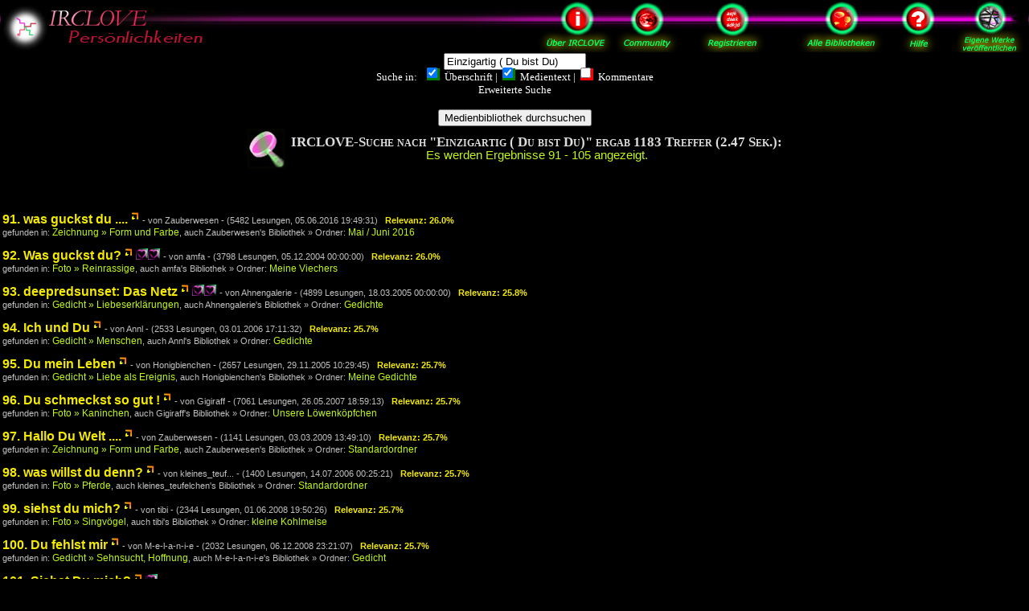

--- FILE ---
content_type: text/html
request_url: http://www.irclove.de/community/?action=mediabrowser&method=search&sTopic=1&sText=1&sComments=&searchexpression=Einzigartig+%28+Du+bist+Du%29&maxrelevance=32.2284483188878&startpos=90
body_size: 64555
content:
 <!DOCTYPE HTML PUBLIC "-//W3C//DTD HTML 4.01 Transitional//EN">
<html>
<meta http-equiv="content-type" content="text/html; charset=iso-8859-1">











<head>
      <title>IRCLOVE Mediensuche: Einzigartig ( Du bist Du) - IRCLOVE Persönlichkeiten Autorenportal Künstlerportal</title>
</head>
<SCRIPT LANGUAGE="JavaScript" SRC="http://www.irclove.de/community/html/balloon.js"></SCRIPT><script type="text/javascript">
<!--
	function ViewItemWindow(f)
	{
	    subwindow=window.open("http://irclove-web1.no-ip.org/irclove/mediaview.php?noinav&userid=0&dataid="+f+"","","location=no,menubar=no,toolbar=no,status=no,resizable=yes,scrollbars=yes,width=1024,height=600");
	}
-->
</script>
<script>
		function changecolor(obj){
		if (obj.checked) obj.parentNode.style.backgroundColor='green'
		else obj.parentNode.style.backgroundColor='#FF0000'}
</script>
<link type="text/css" rel="Stylesheet" href="http://www.irclove.de/community/html/mediabrowser.css">
<body text="#FFFFFF" bgcolor="#000000" link="#ffffff" vlink="#ffffff" alink="#ffffff" leftmargin=0 topmargin="0" rightmargin=0>
  <map name="Nav1">
  <area href="http://www.irclove.de/about.htm" title="About IRCLOVE" coords="90,5,180,60">
  <area href="http://www.irclove.de" title="Zur IRCLOVE Startseite" coords="190,5,260,60">
  <area href="http://www.irclove.de/community/html/fcom-register-sp.php?source=art" title="Bei IRCLOVE Persönlichkeiten registrieren" coords="275,5,395,60">
  <area href="http://users.irclove.de" title="Alle persönlichen Bibliotheken der IRCLOVE Mitglieder" coords="415,5,530,60">
  <area href="http://www.irclove.de/pers-help-frame-anon.htm" target="_blank" title="Online-Hilfe zu IRCLOVE Persönlichkeiten" coords="535,5,590,60">
  <area href="http://www.irclove.de/community/html/fcom-register-sp.php?source=art" title="Erstellen Sie die Bibliothek Ihrer Persönlichkeit bei IRCLOVE" coords="610,5,695,60">
  </map>
  <table width="100%" cellspacing=0 cellpading=0 style="background:url(http://www.irclove.de/images/com-nav3-m.jpg) repeat-x top left;">
  <td width=300px valign=top><a href="http://art.irclove.de"><img title="IRCLOVE Persönlichkeiten" src="http://www.irclove.de/images/com-nav3-l.jpg" border=0></a></td>
  <td></td>
  <td width=700px valign=top><img src="http://www.irclove.de/images/com-nav2-r.jpg" usemap="#Nav1" border=0></td>
  </table>


<center>
<!-- Suchmaske -->
<form action="http://www.irclove.de/community/" method="GET" ENCTYPE="multipart/form-data" name=n1 onsubmit="b.value='Suche läuft...';b.disabled='true';document.n1.submit();">
<INPUT TYPE=TEXT NAME="searchexpression" value="Einzigartig ( Du bist Du)" maxlength=255 style="{ color:red; background-image: url(http://www.irclove.de/images/design_back44.jpg); width:600px; height:20px; font-weight : bold; border:0px solid #white;}">
<br>
<font size=2>Suche in: &nbsp;&nbsp;&nbsp;

<span style="width:14px;height:14px;clip:rect(0 14 14 0);overflow:hidden;">
<span style="background-color: green;position:relative;top:-3px;left:-3px;">
<input onclick="changecolor(this)" name="sTopic" value="1" type="checkbox" checked style="margin:0; padding:0; FILTER: progid:DXImageTransform.Microsoft.Alpha(style=0,opacity=50); -moz-opacity:0.5">
</span></span>
&nbsp;Überschrift | &nbsp;

<span style="width:14px;height:14px;clip:rect(0 14 14 0);overflow:hidden;">
<span style="background-color: green;position:relative;top:-3px;left:-3px;">
<input onclick="changecolor(this)" name="sText" value="1" type="checkbox" checked style="margin:0; padding:0; FILTER: progid:DXImageTransform.Microsoft.Alpha(style=0,opacity=50); -moz-opacity:0.5">
</span></span>
&nbsp;Medientext | &nbsp;

<span style="width:14px;height:14px;clip:rect(0 14 14 0);overflow:hidden;">
<span style="background-color: red;position:relative;top:-3px;left:-3px;">
<input onclick="changecolor(this)" name="sComments" value="1" type="checkbox"  style="margin:0; padding:0; FILTER: progid:DXImageTransform.Microsoft.Alpha(style=0,opacity=50); -moz-opacity:0.5">
</span></span>
&nbsp;Kommentare

<br>
<font size=2>Erweiterte Suche</font>
<br><br>
<input type=hidden name=method value=search>
<input type=hidden name=action value=mediabrowser>
<input name=b type=submit value="Medienbibliothek durchsuchen">
</form>



<table>
<td>
 <img src="http://www.irclove.de/images/com-sym148.jpg" align=left>
<td valign=middle align=center>
 <font class="titlelink" style="line-height : 13pt">IRCLOVE-Suche nach "Einzigartig ( Du bist Du)" ergab 1183 Treffer (2.47 Sek.):</font><br>
 <font class="searchlinksmall" style="font-size:11pt">Es werden Ergebnisse 91 - 105 angezeigt.</font>
</table>
</center><br><br>

  <table width=100%> <!-- show results -->
                     <tr>
             <td style="width:1000; border-top1:1px solid white; border-bottom1: 1px solid white;">
              <table width=100% cellspacing=0 cellpadding=0>
              <td>
		      <a class="eintraglink" style="font-size:12pt;" href="javascript:ViewItemWindow(47374)" onmouseover="b='d47374';MMSetpos(mousex,mousey);getElementById(b).style.display='';" onmouseout="getElementById(b).style.display='none';">91. was guckst du ....</a>
		      		      <a href="http://lib.irclove.de/47374/was_guckst_du_.htm" target="_blank"><img src="http://www.irclove.de/images/com-sym38.jpg" border=0 align=top alt="was guckst du .... - Eintrag im neuen Fenster anzeigen"></a>
		      		     <font class="infotext"> - von Zauberwesen		     -
		     <font class="infotext">(5482 Lesungen, 05.06.2016 19:49:31)</font>
		     &nbsp;
		     <a class="eintraglink" style="font-size:8pt;">Relevanz: 26.0%</font>
                     <br>
		     <font class="infotext")>gefunden in: <a class="searchlinksmall" href="http://resource.irclove.de/categorylist/2/1327">Zeichnung &raquo; Form und Farbe</a>, auch Zauberwesen's Bibliothek &raquo; Ordner: <a class="searchlinksmall" href="http://resource.irclove.de/view/Zauberwesen/5575">Mai / Juni 2016</a></font>
	     	     	     	     </table>
             </td></tr>
             <tr><td height=7>
                          <!--hidden div balloon block-->
	                  <div style=position:absolute;display:none;" id="d47374">
	     		     <img src="http://www.irclove.de/images/design_back51.png"  STYLE="position:absolute;">
	     		     <table width=150 height=150 STYLE="position:absolute;top:25;left:25" cellspacing=0 cellpadding=0>
	     		     <tr><td colspan=2 align=center>
	     		      <font class="infotext">Autor/in: Zauberwesen	     		     <tr>
	     		     <td align=center>
	     		      <font class="infotext">
	     		      weiblich<br>
	     		      Alter: 67<br>
	     		      Mitglied seit: <br>13.02.2008 	     		     <td>
	     			<img src="http://www.irclove.de/community/?action=showthumbnail&nick=Zauberwesen" border=0 align=left>
	     		     </td>
	     		     <tr><td colspan=2>
	     		      <font class="infotext" style="color:#C2F616;">...
	     		     </table>
             </div>
                          </td></tr>
                          <tr>
             <td style="width:1000; border-top1:1px solid white; border-bottom1: 1px solid white;">
              <table width=100% cellspacing=0 cellpadding=0>
              <td>
		      <a class="eintraglink" style="font-size:12pt;" href="javascript:ViewItemWindow(5489)" onmouseover="b='d5489';MMSetpos(mousex,mousey);getElementById(b).style.display='';" onmouseout="getElementById(b).style.display='none';">92. Was guckst du?</a>
		      		      <a href="http://lib.irclove.de/5489/Was_guckst_du.htm" target="_blank"><img src="http://www.irclove.de/images/com-sym38.jpg" border=0 align=top alt="Was guckst du? - Eintrag im neuen Fenster anzeigen"></a>
		      <img alt="Herzpunkt" align=top border=0 src="http://www.irclove.de/images/com-sym39.jpg"><img alt="Herzpunkt" align=top border=0 src="http://www.irclove.de/images/com-sym39.jpg">		     <font class="infotext"> - von amfa		     -
		     <font class="infotext">(3798 Lesungen, 05.12.2004 00:00:00)</font>
		     &nbsp;
		     <a class="eintraglink" style="font-size:8pt;">Relevanz: 26.0%</font>
                     <br>
		     <font class="infotext")>gefunden in: <a class="searchlinksmall" href="http://resource.irclove.de/categorylist/1/345">Foto &raquo; Reinrassige</a>, auch amfa's Bibliothek &raquo; Ordner: <a class="searchlinksmall" href="http://resource.irclove.de/view/amfa/506">Meine Viechers</a></font>
	     	     	     	     </table>
             </td></tr>
             <tr><td height=7>
                          <!--hidden div balloon block-->
	                  <div style=position:absolute;display:none;" id="d5489">
	     		     <img src="http://www.irclove.de/images/design_back51.png"  STYLE="position:absolute;">
	     		     <table width=150 height=150 STYLE="position:absolute;top:25;left:25" cellspacing=0 cellpadding=0>
	     		     <tr><td colspan=2 align=center>
	     		      <font class="infotext">Autor/in: amfa	     		     <tr>
	     		     <td align=center>
	     		      <font class="infotext">
	     		      männlich<br>
	     		      Alter: 41<br>
	     		      Mitglied seit: <br>19.11.2004 	     		     <td>
	     			<img src="http://www.irclove.de/community/?action=showthumbnail&nick=amfa" border=0 align=left>
	     		     </td>
	     		     <tr><td colspan=2>
	     		      <font class="infotext" style="color:#C2F616;">Wat soll ich denn hier schreiben?Guckt euch die Fotos an.. der Rest.. den muss man erfragen ^^...
	     		     </table>
             </div>
                          </td></tr>
                          <tr>
             <td style="width:1000; border-top1:1px solid white; border-bottom1: 1px solid white;">
              <table width=100% cellspacing=0 cellpadding=0>
              <td>
		      <a class="eintraglink" style="font-size:12pt;" href="javascript:ViewItemWindow(7008)" onmouseover="b='d7008';MMSetpos(mousex,mousey);getElementById(b).style.display='';" onmouseout="getElementById(b).style.display='none';">93. deepredsunset: Das Netz</a>
		      		      <a href="http://lib.irclove.de/7008/deepredsunset_Das_Netz.htm" target="_blank"><img src="http://www.irclove.de/images/com-sym38.jpg" border=0 align=top alt="deepredsunset: Das Netz - Eintrag im neuen Fenster anzeigen"></a>
		      <img alt="Herzpunkt" align=top border=0 src="http://www.irclove.de/images/com-sym39.jpg"><img alt="Herzpunkt" align=top border=0 src="http://www.irclove.de/images/com-sym39.jpg">		     <font class="infotext"> - von Ahnengalerie		     -
		     <font class="infotext">(4899 Lesungen, 18.03.2005 00:00:00)</font>
		     &nbsp;
		     <a class="eintraglink" style="font-size:8pt;">Relevanz: 25.8%</font>
                     <br>
		     <font class="infotext")>gefunden in: <a class="searchlinksmall" href="http://resource.irclove.de/categorylist/3/505">Gedicht &raquo; Liebeserklärungen</a>, auch Ahnengalerie's Bibliothek &raquo; Ordner: <a class="searchlinksmall" href="http://resource.irclove.de/view/Ahnengalerie/4832">Gedichte</a></font>
	     	     	     	     </table>
             </td></tr>
             <tr><td height=7>
                          <!--hidden div balloon block-->
	                  <div style=position:absolute;display:none;" id="d7008">
	     		     <img src="http://www.irclove.de/images/design_back51.png"  STYLE="position:absolute;">
	     		     <table width=150 height=150 STYLE="position:absolute;top:25;left:25" cellspacing=0 cellpadding=0>
	     		     <tr><td colspan=2 align=center>
	     		      <font class="infotext">Autor/in: Ahnengalerie	     		     <tr>
	     		     <td align=center>
	     		      <font class="infotext">
	     		      weiblich<br>
	     		      Alter: 56<br>
	     		      Mitglied seit: <br>23.09.2003 	     		     <td>
	     			<img src="http://www.irclove.de/community/?action=showthumbnail&nick=Ahnengalerie" border=0 align=left>
	     		     </td>
	     		     <tr><td colspan=2>
	     		      <font class="infotext" style="color:#C2F616;">Ich bin die Erinnerung, euer kollektives Gedächtnis. Ich bin das was bleibt. Ich bin nicht ihr, ich...
	     		     </table>
             </div>
                          </td></tr>
                          <tr>
             <td style="width:1000; border-top1:1px solid white; border-bottom1: 1px solid white;">
              <table width=100% cellspacing=0 cellpadding=0>
              <td>
		      <a class="eintraglink" style="font-size:12pt;" href="javascript:ViewItemWindow(12249)" onmouseover="b='d12249';MMSetpos(mousex,mousey);getElementById(b).style.display='';" onmouseout="getElementById(b).style.display='none';">94. Ich und Du</a>
		      		      <a href="http://lib.irclove.de/12249/Ich_und_Du.htm" target="_blank"><img src="http://www.irclove.de/images/com-sym38.jpg" border=0 align=top alt="Ich und Du - Eintrag im neuen Fenster anzeigen"></a>
		      		     <font class="infotext"> - von Annl		     -
		     <font class="infotext">(2533 Lesungen, 03.01.2006 17:11:32)</font>
		     &nbsp;
		     <a class="eintraglink" style="font-size:8pt;">Relevanz: 25.7%</font>
                     <br>
		     <font class="infotext")>gefunden in: <a class="searchlinksmall" href="http://resource.irclove.de/categorylist/3/95">Gedicht &raquo; Menschen</a>, auch Annl's Bibliothek &raquo; Ordner: <a class="searchlinksmall" href="http://resource.irclove.de/view/Annl/1035">Gedichte</a></font>
	     	     	     	     </table>
             </td></tr>
             <tr><td height=7>
                          <!--hidden div balloon block-->
	                  <div style=position:absolute;display:none;" id="d12249">
	     		     <img src="http://www.irclove.de/images/design_back51.png"  STYLE="position:absolute;">
	     		     <table width=150 height=150 STYLE="position:absolute;top:25;left:25" cellspacing=0 cellpadding=0>
	     		     <tr><td colspan=2 align=center>
	     		      <font class="infotext">Autor/in: Annl	     		     <tr>
	     		     <td align=center>
	     		      <font class="infotext">
	     		      weiblich<br>
	     		      Alter: 37<br>
	     		      Mitglied seit: <br>27.07.2005 	     		     <td>
	     			<img src="http://www.irclove.de/community/?action=showthumbnail&nick=Annl" border=0 align=left>
	     		     </td>
	     		     <tr><td colspan=2>
	     		      <font class="infotext" style="color:#C2F616;">Groß, lange gelockte Haare.Sind jetzt schwarz mit roten Strähnen , ändert sich aber immer wieder ma...
	     		     </table>
             </div>
                          </td></tr>
                          <tr>
             <td style="width:1000; border-top1:1px solid white; border-bottom1: 1px solid white;">
              <table width=100% cellspacing=0 cellpadding=0>
              <td>
		      <a class="eintraglink" style="font-size:12pt;" href="javascript:ViewItemWindow(11781)" onmouseover="b='d11781';MMSetpos(mousex,mousey);getElementById(b).style.display='';" onmouseout="getElementById(b).style.display='none';">95. Du mein Leben</a>
		      		      <a href="http://lib.irclove.de/11781/Du_mein_Leben.htm" target="_blank"><img src="http://www.irclove.de/images/com-sym38.jpg" border=0 align=top alt="Du mein Leben - Eintrag im neuen Fenster anzeigen"></a>
		      		     <font class="infotext"> - von Honigbienchen		     -
		     <font class="infotext">(2657 Lesungen, 29.11.2005 10:29:45)</font>
		     &nbsp;
		     <a class="eintraglink" style="font-size:8pt;">Relevanz: 25.7%</font>
                     <br>
		     <font class="infotext")>gefunden in: <a class="searchlinksmall" href="http://resource.irclove.de/categorylist/3/507">Gedicht &raquo; Liebe als Ereignis</a>, auch Honigbienchen's Bibliothek &raquo; Ordner: <a class="searchlinksmall" href="http://resource.irclove.de/view/Honigbienchen/1033">Meine Gedichte</a></font>
	     	     	     	     </table>
             </td></tr>
             <tr><td height=7>
                          <!--hidden div balloon block-->
	                  <div style=position:absolute;display:none;" id="d11781">
	     		     <img src="http://www.irclove.de/images/design_back51.png"  STYLE="position:absolute;">
	     		     <table width=150 height=150 STYLE="position:absolute;top:25;left:25" cellspacing=0 cellpadding=0>
	     		     <tr><td colspan=2 align=center>
	     		      <font class="infotext">Autor/in: Honigbienchen	     		     <tr>
	     		     <td align=center>
	     		      <font class="infotext">
	     		      weiblich<br>
	     		      Alter: 49<br>
	     		      Mitglied seit: <br>28.07.2005 	     		     <td>
	     			<img src="http://www.irclove.de/community/?action=showthumbnail&nick=Honigbienchen" border=0 align=left>
	     		     </td>
	     		     <tr><td colspan=2>
	     		      <font class="infotext" style="color:#C2F616;">Ich bin so wie ich bin, anders wird es mich nicht geben....ich finde es immer sehr schwer etwas...
	     		     </table>
             </div>
                          </td></tr>
                          <tr>
             <td style="width:1000; border-top1:1px solid white; border-bottom1: 1px solid white;">
              <table width=100% cellspacing=0 cellpadding=0>
              <td>
		      <a class="eintraglink" style="font-size:12pt;" href="javascript:ViewItemWindow(29525)" onmouseover="b='d29525';MMSetpos(mousex,mousey);getElementById(b).style.display='';" onmouseout="getElementById(b).style.display='none';">96. Du schmeckst so gut !</a>
		      		      <a href="http://lib.irclove.de/29525/Du_schmeckst_so_gut_.htm" target="_blank"><img src="http://www.irclove.de/images/com-sym38.jpg" border=0 align=top alt="Du schmeckst so gut ! - Eintrag im neuen Fenster anzeigen"></a>
		      		     <font class="infotext"> - von Gigiraff		     -
		     <font class="infotext">(7061 Lesungen, 26.05.2007 18:59:13)</font>
		     &nbsp;
		     <a class="eintraglink" style="font-size:8pt;">Relevanz: 25.7%</font>
                     <br>
		     <font class="infotext")>gefunden in: <a class="searchlinksmall" href="http://resource.irclove.de/categorylist/1/171">Foto &raquo; Kaninchen</a>, auch Gigiraff's Bibliothek &raquo; Ordner: <a class="searchlinksmall" href="http://resource.irclove.de/view/Gigiraff/1311">Unsere  Löwenköpfchen</a></font>
	     	     	     	     </table>
             </td></tr>
             <tr><td height=7>
                          <!--hidden div balloon block-->
	                  <div style=position:absolute;display:none;" id="d29525">
	     		     <img src="http://www.irclove.de/images/design_back51.png"  STYLE="position:absolute;">
	     		     <table width=150 height=150 STYLE="position:absolute;top:25;left:25" cellspacing=0 cellpadding=0>
	     		     <tr><td colspan=2 align=center>
	     		      <font class="infotext">Autor/in: Gigiraff	     		     <tr>
	     		     <td align=center>
	     		      <font class="infotext">
	     		      weiblich<br>
	     		      Alter: 56<br>
	     		      Mitglied seit: <br>08.02.2006 	     		     <td>
	     			<img src="http://www.irclove.de/community/?action=showthumbnail&nick=Gigiraff" border=0 align=left>
	     		     </td>
	     		     <tr><td colspan=2>
	     		      <font class="infotext" style="color:#C2F616;">...
	     		     </table>
             </div>
                          </td></tr>
                          <tr>
             <td style="width:1000; border-top1:1px solid white; border-bottom1: 1px solid white;">
              <table width=100% cellspacing=0 cellpadding=0>
              <td>
		      <a class="eintraglink" style="font-size:12pt;" href="javascript:ViewItemWindow(42263)" onmouseover="b='d42263';MMSetpos(mousex,mousey);getElementById(b).style.display='';" onmouseout="getElementById(b).style.display='none';">97. Hallo Du Welt ....</a>
		      		      <a href="http://lib.irclove.de/42263/Hallo_Du_Welt_.htm" target="_blank"><img src="http://www.irclove.de/images/com-sym38.jpg" border=0 align=top alt="Hallo Du Welt .... - Eintrag im neuen Fenster anzeigen"></a>
		      		     <font class="infotext"> - von Zauberwesen		     -
		     <font class="infotext">(1141 Lesungen, 03.03.2009 13:49:10)</font>
		     &nbsp;
		     <a class="eintraglink" style="font-size:8pt;">Relevanz: 25.7%</font>
                     <br>
		     <font class="infotext")>gefunden in: <a class="searchlinksmall" href="http://resource.irclove.de/categorylist/2/1327">Zeichnung &raquo; Form und Farbe</a>, auch Zauberwesen's Bibliothek &raquo; Ordner: <a class="searchlinksmall" href="http://resource.irclove.de/view/Zauberwesen/0">Standardordner</a></font>
	     	     	     	     </table>
             </td></tr>
             <tr><td height=7>
                          <!--hidden div balloon block-->
	                  <div style=position:absolute;display:none;" id="d42263">
	     		     <img src="http://www.irclove.de/images/design_back51.png"  STYLE="position:absolute;">
	     		     <table width=150 height=150 STYLE="position:absolute;top:25;left:25" cellspacing=0 cellpadding=0>
	     		     <tr><td colspan=2 align=center>
	     		      <font class="infotext">Autor/in: Zauberwesen	     		     <tr>
	     		     <td align=center>
	     		      <font class="infotext">
	     		      weiblich<br>
	     		      Alter: 67<br>
	     		      Mitglied seit: <br>13.02.2008 	     		     <td>
	     			<img src="http://www.irclove.de/community/?action=showthumbnail&nick=Zauberwesen" border=0 align=left>
	     		     </td>
	     		     <tr><td colspan=2>
	     		      <font class="infotext" style="color:#C2F616;">...
	     		     </table>
             </div>
                          </td></tr>
                          <tr>
             <td style="width:1000; border-top1:1px solid white; border-bottom1: 1px solid white;">
              <table width=100% cellspacing=0 cellpadding=0>
              <td>
		      <a class="eintraglink" style="font-size:12pt;" href="javascript:ViewItemWindow(18658)" onmouseover="b='d18658';MMSetpos(mousex,mousey);getElementById(b).style.display='';" onmouseout="getElementById(b).style.display='none';">98. was willst du denn?</a>
		      		      <a href="http://lib.irclove.de/18658/was_willst_du_denn.htm" target="_blank"><img src="http://www.irclove.de/images/com-sym38.jpg" border=0 align=top alt="was willst du denn? - Eintrag im neuen Fenster anzeigen"></a>
		      		     <font class="infotext"> - von kleines_teuf...		     -
		     <font class="infotext">(1400 Lesungen, 14.07.2006 00:25:21)</font>
		     &nbsp;
		     <a class="eintraglink" style="font-size:8pt;">Relevanz: 25.7%</font>
                     <br>
		     <font class="infotext")>gefunden in: <a class="searchlinksmall" href="http://resource.irclove.de/categorylist/1/165">Foto &raquo; Pferde</a>, auch kleines_teufelchen's Bibliothek &raquo; Ordner: <a class="searchlinksmall" href="http://resource.irclove.de/view/kleines_teufelchen/0">Standardordner</a></font>
	     	     	     	     </table>
             </td></tr>
             <tr><td height=7>
                          <!--hidden div balloon block-->
	                  <div style=position:absolute;display:none;" id="d18658">
	     		     <img src="http://www.irclove.de/images/design_back51.png"  STYLE="position:absolute;">
	     		     <table width=150 height=150 STYLE="position:absolute;top:25;left:25" cellspacing=0 cellpadding=0>
	     		     <tr><td colspan=2 align=center>
	     		      <font class="infotext">Autor/in: kleines_teufelchen	     		     <tr>
	     		     <td align=center>
	     		      <font class="infotext">
	     		      weiblich<br>
	     		      Alter: 39<br>
	     		      Mitglied seit: <br>20.03.2006 	     		     <td>
	     			<img src="http://www.irclove.de/community/?action=showthumbnail&nick=kleines_teufelchen" border=0 align=left>
	     		     </td>
	     		     <tr><td colspan=2>
	     		      <font class="infotext" style="color:#C2F616;">Selbstbeschreibungen sind leider nicht so meine  Stärke.
Bin einfach nur ein kleiner Teufel der aus...
	     		     </table>
             </div>
                          </td></tr>
                          <tr>
             <td style="width:1000; border-top1:1px solid white; border-bottom1: 1px solid white;">
              <table width=100% cellspacing=0 cellpadding=0>
              <td>
		      <a class="eintraglink" style="font-size:12pt;" href="javascript:ViewItemWindow(39004)" onmouseover="b='d39004';MMSetpos(mousex,mousey);getElementById(b).style.display='';" onmouseout="getElementById(b).style.display='none';">99. siehst du mich?</a>
		      		      <a href="http://lib.irclove.de/39004/siehst_du_mich.htm" target="_blank"><img src="http://www.irclove.de/images/com-sym38.jpg" border=0 align=top alt="siehst du mich? - Eintrag im neuen Fenster anzeigen"></a>
		      		     <font class="infotext"> - von tibi		     -
		     <font class="infotext">(2344 Lesungen, 01.06.2008 19:50:26)</font>
		     &nbsp;
		     <a class="eintraglink" style="font-size:8pt;">Relevanz: 25.7%</font>
                     <br>
		     <font class="infotext")>gefunden in: <a class="searchlinksmall" href="http://resource.irclove.de/categorylist/1/621">Foto &raquo; Singvögel</a>, auch tibi's Bibliothek &raquo; Ordner: <a class="searchlinksmall" href="http://resource.irclove.de/view/tibi/4747">kleine Kohlmeise</a></font>
	     	     	     	     </table>
             </td></tr>
             <tr><td height=7>
                          <!--hidden div balloon block-->
	                  <div style=position:absolute;display:none;" id="d39004">
	     		     <img src="http://www.irclove.de/images/design_back51.png"  STYLE="position:absolute;">
	     		     <table width=150 height=150 STYLE="position:absolute;top:25;left:25" cellspacing=0 cellpadding=0>
	     		     <tr><td colspan=2 align=center>
	     		      <font class="infotext">Autor/in: tibi	     		     <tr>
	     		     <td align=center>
	     		      <font class="infotext">
	     		      weiblich<br>
	     		      Alter: 58<br>
	     		      Mitglied seit: <br>03.03.2007 	     		     <td>
	     			<img src="http://www.irclove.de/community/?action=showthumbnail&nick=tibi" border=0 align=left>
	     		     </td>
	     		     <tr><td colspan=2>
	     		      <font class="infotext" style="color:#C2F616;">Ich bin ein positiver und offener Mensch und führe mal mehr mal weniger erfolgreich ein kleines Fami...
	     		     </table>
             </div>
                          </td></tr>
                          <tr>
             <td style="width:1000; border-top1:1px solid white; border-bottom1: 1px solid white;">
              <table width=100% cellspacing=0 cellpadding=0>
              <td>
		      <a class="eintraglink" style="font-size:12pt;" href="javascript:ViewItemWindow(41457)" onmouseover="b='d41457';MMSetpos(mousex,mousey);getElementById(b).style.display='';" onmouseout="getElementById(b).style.display='none';">100. Du fehlst mir</a>
		      		      <a href="http://lib.irclove.de/41457/Du_fehlst_mir.htm" target="_blank"><img src="http://www.irclove.de/images/com-sym38.jpg" border=0 align=top alt="Du fehlst mir - Eintrag im neuen Fenster anzeigen"></a>
		      		     <font class="infotext"> - von M-e-l-a-n-i-e		     -
		     <font class="infotext">(2032 Lesungen, 06.12.2008 23:21:07)</font>
		     &nbsp;
		     <a class="eintraglink" style="font-size:8pt;">Relevanz: 25.7%</font>
                     <br>
		     <font class="infotext")>gefunden in: <a class="searchlinksmall" href="http://resource.irclove.de/categorylist/3/453">Gedicht &raquo; Sehnsucht, Hoffnung</a>, auch M-e-l-a-n-i-e's Bibliothek &raquo; Ordner: <a class="searchlinksmall" href="http://resource.irclove.de/view/M-e-l-a-n-i-e/1155">Gedicht</a></font>
	     	     	     	     </table>
             </td></tr>
             <tr><td height=7>
                          <!--hidden div balloon block-->
	                  <div style=position:absolute;display:none;" id="d41457">
	     		     <img src="http://www.irclove.de/images/design_back51.png"  STYLE="position:absolute;">
	     		     <table width=150 height=150 STYLE="position:absolute;top:25;left:25" cellspacing=0 cellpadding=0>
	     		     <tr><td colspan=2 align=center>
	     		      <font class="infotext">Autor/in: M-e-l-a-n-i-e	     		     <tr>
	     		     <td align=center>
	     		      <font class="infotext">
	     		      weiblich<br>
	     		      Alter: 40<br>
	     		      Mitglied seit: <br>26.04.2004 	     		     <td>
	     			<img src="http://www.irclove.de/community/?action=showthumbnail&nick=M-e-l-a-n-i-e" border=0 align=left>
	     		     </td>
	     		     <tr><td colspan=2>
	     		      <font class="infotext" style="color:#C2F616;">­­Lustig, nicht schüchtern, ich nehme mir was ich will :) Spassvogel, verlässlich, ...
	     		     </table>
             </div>
                          </td></tr>
                          <tr>
             <td style="width:1000; border-top1:1px solid white; border-bottom1: 1px solid white;">
              <table width=100% cellspacing=0 cellpadding=0>
              <td>
		      <a class="eintraglink" style="font-size:12pt;" href="javascript:ViewItemWindow(33328)" onmouseover="b='d33328';MMSetpos(mousex,mousey);getElementById(b).style.display='';" onmouseout="getElementById(b).style.display='none';">101. Siehst Du mich?</a>
		      		      <a href="http://lib.irclove.de/33328/Siehst_Du_mich.htm" target="_blank"><img src="http://www.irclove.de/images/com-sym38.jpg" border=0 align=top alt="Siehst Du mich? - Eintrag im neuen Fenster anzeigen"></a>
		      <img alt="Herzpunkt" align=top border=0 src="http://www.irclove.de/images/com-sym39.jpg">		     <font class="infotext"> - von Gigiraff		     -
		     <font class="infotext">(6174 Lesungen, 03.10.2007 16:28:21)</font>
		     &nbsp;
		     <a class="eintraglink" style="font-size:8pt;">Relevanz: 25.7%</font>
                     <br>
		     <font class="infotext")>gefunden in: <a class="searchlinksmall" href="http://resource.irclove.de/categorylist/1/1067">Foto &raquo; Schildkröten</a>, auch Gigiraff's Bibliothek &raquo; Ordner: <a class="searchlinksmall" href="http://resource.irclove.de/view/Gigiraff/3247">Verschiedenes..</a></font>
	     	     	     	     </table>
             </td></tr>
             <tr><td height=7>
                          <!--hidden div balloon block-->
	                  <div style=position:absolute;display:none;" id="d33328">
	     		     <img src="http://www.irclove.de/images/design_back51.png"  STYLE="position:absolute;">
	     		     <table width=150 height=150 STYLE="position:absolute;top:25;left:25" cellspacing=0 cellpadding=0>
	     		     <tr><td colspan=2 align=center>
	     		      <font class="infotext">Autor/in: Gigiraff	     		     <tr>
	     		     <td align=center>
	     		      <font class="infotext">
	     		      weiblich<br>
	     		      Alter: 56<br>
	     		      Mitglied seit: <br>08.02.2006 	     		     <td>
	     			<img src="http://www.irclove.de/community/?action=showthumbnail&nick=Gigiraff" border=0 align=left>
	     		     </td>
	     		     <tr><td colspan=2>
	     		      <font class="infotext" style="color:#C2F616;">...
	     		     </table>
             </div>
                          </td></tr>
                          <tr>
             <td style="width:1000; border-top1:1px solid white; border-bottom1: 1px solid white;">
              <table width=100% cellspacing=0 cellpadding=0>
              <td>
		      <a class="eintraglink" style="font-size:12pt;" href="javascript:ViewItemWindow(33263)" onmouseover="b='d33263';MMSetpos(mousex,mousey);getElementById(b).style.display='';" onmouseout="getElementById(b).style.display='none';">102. Glaubst du an Schutzengel?</a>
		      		      <a href="http://lib.irclove.de/33263/Glaubst_du_an_Schutzengel.htm" target="_blank"><img src="http://www.irclove.de/images/com-sym38.jpg" border=0 align=top alt="Glaubst du an Schutzengel? - Eintrag im neuen Fenster anzeigen"></a>
		      <img alt="Herzpunkt" align=top border=0 src="http://www.irclove.de/images/com-sym39.jpg">		     <font class="infotext"> - von siba		     -
		     <font class="infotext">(2522 Lesungen, 03.10.2007 02:07:41)</font>
		     &nbsp;
		     <a class="eintraglink" style="font-size:8pt;">Relevanz: 25.7%</font>
                     <br>
		     <font class="infotext")>gefunden in: <a class="searchlinksmall" href="http://resource.irclove.de/categorylist/5/750">Umfrage &raquo; Sein, Persönliche Fragen</a>, auch siba's Bibliothek &raquo; Ordner: <a class="searchlinksmall" href="http://resource.irclove.de/view/siba/3969">Umfragen</a></font>
	     	     	     	     </table>
             </td></tr>
             <tr><td height=7>
                          <!--hidden div balloon block-->
	                  <div style=position:absolute;display:none;" id="d33263">
	     		     <img src="http://www.irclove.de/images/design_back51.png"  STYLE="position:absolute;">
	     		     <table width=150 height=150 STYLE="position:absolute;top:25;left:25" cellspacing=0 cellpadding=0>
	     		     <tr><td colspan=2 align=center>
	     		      <font class="infotext">Autor/in: siba	     		     <tr>
	     		     <td align=center>
	     		      <font class="infotext">
	     		      weiblich<br>
	     		      Alter: 61<br>
	     		      Mitglied seit: <br>26.08.2007 	     		     <td>
	     			<img src="http://www.irclove.de/community/?action=showthumbnail&nick=siba" border=0 align=left>
	     		     </td>
	     		     <tr><td colspan=2>
	     		      <font class="infotext" style="color:#C2F616;">Was ich mag:Musik hören, Lesen, Schach spielen, dazu lernen, das Rauschen des Meeres, den Wi...
	     		     </table>
             </div>
                          </td></tr>
                          <tr>
             <td style="width:1000; border-top1:1px solid white; border-bottom1: 1px solid white;">
              <table width=100% cellspacing=0 cellpadding=0>
              <td>
		      <a class="eintraglink" style="font-size:12pt;" href="javascript:ViewItemWindow(5702)" onmouseover="b='d5702';MMSetpos(mousex,mousey);getElementById(b).style.display='';" onmouseout="getElementById(b).style.display='none';">103. Virtuelle Liebe</a>
		      		      <a href="http://lib.irclove.de/5702/Virtuelle_Liebe.htm" target="_blank"><img src="http://www.irclove.de/images/com-sym38.jpg" border=0 align=top alt="Virtuelle Liebe - Eintrag im neuen Fenster anzeigen"></a>
		      		     <font class="infotext"> - von Baufritze		     -
		     <font class="infotext">(3625 Lesungen, 05.01.2005 00:00:00)</font>
		     &nbsp;
		     <a class="eintraglink" style="font-size:8pt;">Relevanz: 25.7%</font>
                     <br>
		     <font class="infotext")>gefunden in: <a class="searchlinksmall" href="http://resource.irclove.de/categorylist/3/453">Gedicht &raquo; Sehnsucht, Hoffnung</a>, auch Baufritze's Bibliothek &raquo; Ordner: <a class="searchlinksmall" href="http://resource.irclove.de/view/Baufritze/0">Standardordner</a></font>
	     	     	     	     </table>
             </td></tr>
             <tr><td height=7>
                          <!--hidden div balloon block-->
	                  <div style=position:absolute;display:none;" id="d5702">
	     		     <img src="http://www.irclove.de/images/design_back51.png"  STYLE="position:absolute;">
	     		     <table width=150 height=150 STYLE="position:absolute;top:25;left:25" cellspacing=0 cellpadding=0>
	     		     <tr><td colspan=2 align=center>
	     		      <font class="infotext">Autor/in: Baufritze	     		     <tr>
	     		     <td align=center>
	     		      <font class="infotext">
	     		      männlich<br>
	     		      Alter: 61<br>
	     		      Mitglied seit: <br>04.01.2005 	     		     <td>
	     			<img src="http://www.irclove.de/community/?action=showthumbnail&nick=Baufritze" border=0 align=left>
	     		     </td>
	     		     <tr><td colspan=2>
	     		      <font class="infotext" style="color:#C2F616;">An meinem dunklen Liebeshimmel, 
bist Du der aller leuchtend Stern, 
in meinem Herzen herrscht Gew...
	     		     </table>
             </div>
                          </td></tr>
                          <tr>
             <td style="width:1000; border-top1:1px solid white; border-bottom1: 1px solid white;">
              <table width=100% cellspacing=0 cellpadding=0>
              <td>
		      <a class="eintraglink" style="font-size:12pt;" href="javascript:ViewItemWindow(1426)" onmouseover="b='d1426';MMSetpos(mousex,mousey);getElementById(b).style.display='';" onmouseout="getElementById(b).style.display='none';">104. Welche Musik magst Du?</a>
		      		      <a href="http://lib.irclove.de/1426/Welche_Musik_magst_Du.htm" target="_blank"><img src="http://www.irclove.de/images/com-sym38.jpg" border=0 align=top alt="Welche Musik magst Du? - Eintrag im neuen Fenster anzeigen"></a>
		      		     <font class="infotext"> - von Sydney`		     -
		     <font class="infotext">(3563 Lesungen, 30.01.2004 00:00:00)</font>
		     &nbsp;
		     <a class="eintraglink" style="font-size:8pt;">Relevanz: 25.5%</font>
                     <br>
		     <font class="infotext")>gefunden in: <a class="searchlinksmall" href="http://resource.irclove.de/categorylist/5/37">Umfrage &raquo; Musik</a>, auch Sydney`'s Bibliothek &raquo; Ordner: <a class="searchlinksmall" href="http://resource.irclove.de/view/Sydney`/153">Das willsch wissen ;)</a></font>
	     	     	     	     </table>
             </td></tr>
             <tr><td height=7>
                          <!--hidden div balloon block-->
	                  <div style=position:absolute;display:none;" id="d1426">
	     		     <img src="http://www.irclove.de/images/design_back51.png"  STYLE="position:absolute;">
	     		     <table width=150 height=150 STYLE="position:absolute;top:25;left:25" cellspacing=0 cellpadding=0>
	     		     <tr><td colspan=2 align=center>
	     		      <font class="infotext">Autor/in: Sydney`	     		     <tr>
	     		     <td align=center>
	     		      <font class="infotext">
	     		      weiblich<br>
	     		      Alter: 61<br>
	     		      Mitglied seit: <br>29.07.2003 	     		     <td>
	     			<img src="http://www.irclove.de/community/?action=showthumbnail&nick=Sydney`" border=0 align=left>
	     		     </td>
	     		     <tr><td colspan=2>
	     		      <font class="infotext" style="color:#C2F616;">tja... das nu schwierig :D
ich versuchs mal mit nem horoskopbeschreibung *fg*


Astrologen vergl...
	     		     </table>
             </div>
                          </td></tr>
                          <tr>
             <td style="width:1000; border-top1:1px solid white; border-bottom1: 1px solid white;">
              <table width=100% cellspacing=0 cellpadding=0>
              <td>
		      <a class="eintraglink" style="font-size:12pt;" href="javascript:ViewItemWindow(32379)" onmouseover="b='d32379';MMSetpos(mousex,mousey);getElementById(b).style.display='';" onmouseout="getElementById(b).style.display='none';">105. Siehst du was ich sehe?</a>
		      		      <a href="http://lib.irclove.de/32379/Siehst_du_was_ich_sehe.htm" target="_blank"><img src="http://www.irclove.de/images/com-sym38.jpg" border=0 align=top alt="Siehst du was ich sehe? - Eintrag im neuen Fenster anzeigen"></a>
		      		     <font class="infotext"> - von einfach_ich		     -
		     <font class="infotext">(2216 Lesungen, 10.09.2007 15:22:11)</font>
		     &nbsp;
		     <a class="eintraglink" style="font-size:8pt;">Relevanz: 25.5%</font>
                     <br>
		     <font class="infotext")>gefunden in: <a class="searchlinksmall" href="http://resource.irclove.de/categorylist/7/885">Gedanke &raquo; Philosophisches</a>, auch einfach_ich's Bibliothek &raquo; Ordner: <a class="searchlinksmall" href="http://resource.irclove.de/view/einfach_ich/3812">Gedanken</a></font>
	     	     	     	     </table>
             </td></tr>
             <tr><td height=7>
                          <!--hidden div balloon block-->
	                  <div style=position:absolute;display:none;" id="d32379">
	     		     <img src="http://www.irclove.de/images/design_back51.png"  STYLE="position:absolute;">
	     		     <table width=150 height=150 STYLE="position:absolute;top:25;left:25" cellspacing=0 cellpadding=0>
	     		     <tr><td colspan=2 align=center>
	     		      <font class="infotext">Autor/in: einfach_ich	     		     <tr>
	     		     <td align=center>
	     		      <font class="infotext">
	     		      männlich<br>
	     		      Alter: 48<br>
	     		      Mitglied seit: <br>05.09.2007 	     		     <td>
	     			<img src="http://www.irclove.de/community/?action=showthumbnail&nick=einfach_ich" border=0 align=left>
	     		     </td>
	     		     <tr><td colspan=2>
	     		      <font class="infotext" style="color:#C2F616;">Modell: einfach Andreas 
Baujahr 1977 
Ausführung: Basic + dem Add On: 30jahre gelebt
...
	     		     </table>
             </div>
                          </td></tr>
                          </table>
             <br>
   	   <!-- show pages navigation -->
	   <center>
	   <table>
	   <td valign=center>
	    <font class="eintraglink" style="color:75F0AF">Weitere Seiten mit Resultaten:</font>
	   </td>
	   <td><a href="http://www.irclove.de/community/?action=mediabrowser&method=search&sTopic=1&sText=1&sComments=&searchexpression=Einzigartig+%28+Du+bist+Du%29&maxrelevance=32.2284483188878&startpos=105"><img border=0 src="http://www.irclove.de/images/com-sym149.jpg"></a>	   </td>
	   </table>
	   	    &nbsp;<a href="http://www.irclove.de/community/?action=mediabrowser&method=search&sTopic=1&sText=1&sComments=&searchexpression=Einzigartig+%28+Du+bist+Du%29&maxrelevance=32.2284483188878&startpos=0"><font class="titlelink" style="font-size:15pt;line-height:15pt;">1</font></a>&nbsp;
	   	    &nbsp;<a href="http://www.irclove.de/community/?action=mediabrowser&method=search&sTopic=1&sText=1&sComments=&searchexpression=Einzigartig+%28+Du+bist+Du%29&maxrelevance=32.2284483188878&startpos=15"><font class="titlelink" style="font-size:15pt;line-height:15pt;">2</font></a>&nbsp;
	   	    &nbsp;<a href="http://www.irclove.de/community/?action=mediabrowser&method=search&sTopic=1&sText=1&sComments=&searchexpression=Einzigartig+%28+Du+bist+Du%29&maxrelevance=32.2284483188878&startpos=30"><font class="titlelink" style="font-size:15pt;line-height:15pt;">3</font></a>&nbsp;
	   	    &nbsp;<a href="http://www.irclove.de/community/?action=mediabrowser&method=search&sTopic=1&sText=1&sComments=&searchexpression=Einzigartig+%28+Du+bist+Du%29&maxrelevance=32.2284483188878&startpos=45"><font class="titlelink" style="font-size:15pt;line-height:15pt;">4</font></a>&nbsp;
	   	    &nbsp;<a href="http://www.irclove.de/community/?action=mediabrowser&method=search&sTopic=1&sText=1&sComments=&searchexpression=Einzigartig+%28+Du+bist+Du%29&maxrelevance=32.2284483188878&startpos=60"><font class="titlelink" style="font-size:15pt;line-height:15pt;">5</font></a>&nbsp;
	   	    &nbsp;<a href="http://www.irclove.de/community/?action=mediabrowser&method=search&sTopic=1&sText=1&sComments=&searchexpression=Einzigartig+%28+Du+bist+Du%29&maxrelevance=32.2284483188878&startpos=75"><font class="titlelink" style="font-size:15pt;line-height:15pt;">6</font></a>&nbsp;
	   	    &nbsp;<font class="titlelink" style="font-size:15pt;line-height:15pt;color:DE0003">7</font></a>&nbsp;
	   	    &nbsp;<a href="http://www.irclove.de/community/?action=mediabrowser&method=search&sTopic=1&sText=1&sComments=&searchexpression=Einzigartig+%28+Du+bist+Du%29&maxrelevance=32.2284483188878&startpos=105"><font class="titlelink" style="font-size:15pt;line-height:15pt;">8</font></a>&nbsp;
	   	    &nbsp;<a href="http://www.irclove.de/community/?action=mediabrowser&method=search&sTopic=1&sText=1&sComments=&searchexpression=Einzigartig+%28+Du+bist+Du%29&maxrelevance=32.2284483188878&startpos=120"><font class="titlelink" style="font-size:15pt;line-height:15pt;">9</font></a>&nbsp;
	   	    &nbsp;<a href="http://www.irclove.de/community/?action=mediabrowser&method=search&sTopic=1&sText=1&sComments=&searchexpression=Einzigartig+%28+Du+bist+Du%29&maxrelevance=32.2284483188878&startpos=135"><font class="titlelink" style="font-size:15pt;line-height:15pt;">10</font></a>&nbsp;
	   	    &nbsp;<a href="http://www.irclove.de/community/?action=mediabrowser&method=search&sTopic=1&sText=1&sComments=&searchexpression=Einzigartig+%28+Du+bist+Du%29&maxrelevance=32.2284483188878&startpos=150"><font class="titlelink" style="font-size:15pt;line-height:15pt;">11</font></a>&nbsp;
	   	    &nbsp;<a href="http://www.irclove.de/community/?action=mediabrowser&method=search&sTopic=1&sText=1&sComments=&searchexpression=Einzigartig+%28+Du+bist+Du%29&maxrelevance=32.2284483188878&startpos=165"><font class="titlelink" style="font-size:15pt;line-height:15pt;">12</font></a>&nbsp;
	   	    &nbsp;<a href="http://www.irclove.de/community/?action=mediabrowser&method=search&sTopic=1&sText=1&sComments=&searchexpression=Einzigartig+%28+Du+bist+Du%29&maxrelevance=32.2284483188878&startpos=180"><font class="titlelink" style="font-size:15pt;line-height:15pt;">13</font></a>&nbsp;
	   	    &nbsp;<a href="http://www.irclove.de/community/?action=mediabrowser&method=search&sTopic=1&sText=1&sComments=&searchexpression=Einzigartig+%28+Du+bist+Du%29&maxrelevance=32.2284483188878&startpos=195"><font class="titlelink" style="font-size:15pt;line-height:15pt;">14</font></a>&nbsp;
	   	    &nbsp;<a href="http://www.irclove.de/community/?action=mediabrowser&method=search&sTopic=1&sText=1&sComments=&searchexpression=Einzigartig+%28+Du+bist+Du%29&maxrelevance=32.2284483188878&startpos=210"><font class="titlelink" style="font-size:15pt;line-height:15pt;">15</font></a>&nbsp;
	   	    &nbsp;<a href="http://www.irclove.de/community/?action=mediabrowser&method=search&sTopic=1&sText=1&sComments=&searchexpression=Einzigartig+%28+Du+bist+Du%29&maxrelevance=32.2284483188878&startpos=225"><font class="titlelink" style="font-size:15pt;line-height:15pt;">16</font></a>&nbsp;
	   	    &nbsp;<a href="http://www.irclove.de/community/?action=mediabrowser&method=search&sTopic=1&sText=1&sComments=&searchexpression=Einzigartig+%28+Du+bist+Du%29&maxrelevance=32.2284483188878&startpos=240"><font class="titlelink" style="font-size:15pt;line-height:15pt;">17</font></a>&nbsp;
	   	    &nbsp;<a href="http://www.irclove.de/community/?action=mediabrowser&method=search&sTopic=1&sText=1&sComments=&searchexpression=Einzigartig+%28+Du+bist+Du%29&maxrelevance=32.2284483188878&startpos=255"><font class="titlelink" style="font-size:15pt;line-height:15pt;">18</font></a>&nbsp;
	   	    &nbsp;<a href="http://www.irclove.de/community/?action=mediabrowser&method=search&sTopic=1&sText=1&sComments=&searchexpression=Einzigartig+%28+Du+bist+Du%29&maxrelevance=32.2284483188878&startpos=270"><font class="titlelink" style="font-size:15pt;line-height:15pt;">19</font></a>&nbsp;
	   	    &nbsp;<a href="http://www.irclove.de/community/?action=mediabrowser&method=search&sTopic=1&sText=1&sComments=&searchexpression=Einzigartig+%28+Du+bist+Du%29&maxrelevance=32.2284483188878&startpos=285"><font class="titlelink" style="font-size:15pt;line-height:15pt;">20</font></a>&nbsp;
	   	    &nbsp;<a href="http://www.irclove.de/community/?action=mediabrowser&method=search&sTopic=1&sText=1&sComments=&searchexpression=Einzigartig+%28+Du+bist+Du%29&maxrelevance=32.2284483188878&startpos=300"><font class="titlelink" style="font-size:15pt;line-height:15pt;">21</font></a>&nbsp;
	   	    &nbsp;<a href="http://www.irclove.de/community/?action=mediabrowser&method=search&sTopic=1&sText=1&sComments=&searchexpression=Einzigartig+%28+Du+bist+Du%29&maxrelevance=32.2284483188878&startpos=315"><font class="titlelink" style="font-size:15pt;line-height:15pt;">22</font></a>&nbsp;
	   	    &nbsp;<a href="http://www.irclove.de/community/?action=mediabrowser&method=search&sTopic=1&sText=1&sComments=&searchexpression=Einzigartig+%28+Du+bist+Du%29&maxrelevance=32.2284483188878&startpos=330"><font class="titlelink" style="font-size:15pt;line-height:15pt;">23</font></a>&nbsp;
	   	    &nbsp;<a href="http://www.irclove.de/community/?action=mediabrowser&method=search&sTopic=1&sText=1&sComments=&searchexpression=Einzigartig+%28+Du+bist+Du%29&maxrelevance=32.2284483188878&startpos=345"><font class="titlelink" style="font-size:15pt;line-height:15pt;">24</font></a>&nbsp;
	   	    &nbsp;<a href="http://www.irclove.de/community/?action=mediabrowser&method=search&sTopic=1&sText=1&sComments=&searchexpression=Einzigartig+%28+Du+bist+Du%29&maxrelevance=32.2284483188878&startpos=360"><font class="titlelink" style="font-size:15pt;line-height:15pt;">25</font></a>&nbsp;
	   	    &nbsp;<a href="http://www.irclove.de/community/?action=mediabrowser&method=search&sTopic=1&sText=1&sComments=&searchexpression=Einzigartig+%28+Du+bist+Du%29&maxrelevance=32.2284483188878&startpos=375"><font class="titlelink" style="font-size:15pt;line-height:15pt;">26</font></a>&nbsp;
	   	    &nbsp;<a href="http://www.irclove.de/community/?action=mediabrowser&method=search&sTopic=1&sText=1&sComments=&searchexpression=Einzigartig+%28+Du+bist+Du%29&maxrelevance=32.2284483188878&startpos=390"><font class="titlelink" style="font-size:15pt;line-height:15pt;">27</font></a>&nbsp;
	   	    &nbsp;<a href="http://www.irclove.de/community/?action=mediabrowser&method=search&sTopic=1&sText=1&sComments=&searchexpression=Einzigartig+%28+Du+bist+Du%29&maxrelevance=32.2284483188878&startpos=405"><font class="titlelink" style="font-size:15pt;line-height:15pt;">28</font></a>&nbsp;
	   	    &nbsp;<a href="http://www.irclove.de/community/?action=mediabrowser&method=search&sTopic=1&sText=1&sComments=&searchexpression=Einzigartig+%28+Du+bist+Du%29&maxrelevance=32.2284483188878&startpos=420"><font class="titlelink" style="font-size:15pt;line-height:15pt;">29</font></a>&nbsp;
	   	    &nbsp;<a href="http://www.irclove.de/community/?action=mediabrowser&method=search&sTopic=1&sText=1&sComments=&searchexpression=Einzigartig+%28+Du+bist+Du%29&maxrelevance=32.2284483188878&startpos=435"><font class="titlelink" style="font-size:15pt;line-height:15pt;">30</font></a>&nbsp;
	   	    &nbsp;<a href="http://www.irclove.de/community/?action=mediabrowser&method=search&sTopic=1&sText=1&sComments=&searchexpression=Einzigartig+%28+Du+bist+Du%29&maxrelevance=32.2284483188878&startpos=450"><font class="titlelink" style="font-size:15pt;line-height:15pt;">31</font></a>&nbsp;
	   	    &nbsp;<a href="http://www.irclove.de/community/?action=mediabrowser&method=search&sTopic=1&sText=1&sComments=&searchexpression=Einzigartig+%28+Du+bist+Du%29&maxrelevance=32.2284483188878&startpos=465"><font class="titlelink" style="font-size:15pt;line-height:15pt;">32</font></a>&nbsp;
	   	    &nbsp;<a href="http://www.irclove.de/community/?action=mediabrowser&method=search&sTopic=1&sText=1&sComments=&searchexpression=Einzigartig+%28+Du+bist+Du%29&maxrelevance=32.2284483188878&startpos=480"><font class="titlelink" style="font-size:15pt;line-height:15pt;">33</font></a>&nbsp;
	   	    &nbsp;<a href="http://www.irclove.de/community/?action=mediabrowser&method=search&sTopic=1&sText=1&sComments=&searchexpression=Einzigartig+%28+Du+bist+Du%29&maxrelevance=32.2284483188878&startpos=495"><font class="titlelink" style="font-size:15pt;line-height:15pt;">34</font></a>&nbsp;
	   	    &nbsp;<a href="http://www.irclove.de/community/?action=mediabrowser&method=search&sTopic=1&sText=1&sComments=&searchexpression=Einzigartig+%28+Du+bist+Du%29&maxrelevance=32.2284483188878&startpos=510"><font class="titlelink" style="font-size:15pt;line-height:15pt;">35</font></a>&nbsp;
	   	    &nbsp;<a href="http://www.irclove.de/community/?action=mediabrowser&method=search&sTopic=1&sText=1&sComments=&searchexpression=Einzigartig+%28+Du+bist+Du%29&maxrelevance=32.2284483188878&startpos=525"><font class="titlelink" style="font-size:15pt;line-height:15pt;">36</font></a>&nbsp;
	   	    &nbsp;<a href="http://www.irclove.de/community/?action=mediabrowser&method=search&sTopic=1&sText=1&sComments=&searchexpression=Einzigartig+%28+Du+bist+Du%29&maxrelevance=32.2284483188878&startpos=540"><font class="titlelink" style="font-size:15pt;line-height:15pt;">37</font></a>&nbsp;
	   	    &nbsp;<a href="http://www.irclove.de/community/?action=mediabrowser&method=search&sTopic=1&sText=1&sComments=&searchexpression=Einzigartig+%28+Du+bist+Du%29&maxrelevance=32.2284483188878&startpos=555"><font class="titlelink" style="font-size:15pt;line-height:15pt;">38</font></a>&nbsp;
	   	    &nbsp;<a href="http://www.irclove.de/community/?action=mediabrowser&method=search&sTopic=1&sText=1&sComments=&searchexpression=Einzigartig+%28+Du+bist+Du%29&maxrelevance=32.2284483188878&startpos=570"><font class="titlelink" style="font-size:15pt;line-height:15pt;">39</font></a>&nbsp;
	   	    &nbsp;<a href="http://www.irclove.de/community/?action=mediabrowser&method=search&sTopic=1&sText=1&sComments=&searchexpression=Einzigartig+%28+Du+bist+Du%29&maxrelevance=32.2284483188878&startpos=585"><font class="titlelink" style="font-size:15pt;line-height:15pt;">40</font></a>&nbsp;
	   	    &nbsp;<a href="http://www.irclove.de/community/?action=mediabrowser&method=search&sTopic=1&sText=1&sComments=&searchexpression=Einzigartig+%28+Du+bist+Du%29&maxrelevance=32.2284483188878&startpos=600"><font class="titlelink" style="font-size:15pt;line-height:15pt;">41</font></a>&nbsp;
	   	    &nbsp;<a href="http://www.irclove.de/community/?action=mediabrowser&method=search&sTopic=1&sText=1&sComments=&searchexpression=Einzigartig+%28+Du+bist+Du%29&maxrelevance=32.2284483188878&startpos=615"><font class="titlelink" style="font-size:15pt;line-height:15pt;">42</font></a>&nbsp;
	   	    &nbsp;<a href="http://www.irclove.de/community/?action=mediabrowser&method=search&sTopic=1&sText=1&sComments=&searchexpression=Einzigartig+%28+Du+bist+Du%29&maxrelevance=32.2284483188878&startpos=630"><font class="titlelink" style="font-size:15pt;line-height:15pt;">43</font></a>&nbsp;
	   	    &nbsp;<a href="http://www.irclove.de/community/?action=mediabrowser&method=search&sTopic=1&sText=1&sComments=&searchexpression=Einzigartig+%28+Du+bist+Du%29&maxrelevance=32.2284483188878&startpos=645"><font class="titlelink" style="font-size:15pt;line-height:15pt;">44</font></a>&nbsp;
	   	    &nbsp;<a href="http://www.irclove.de/community/?action=mediabrowser&method=search&sTopic=1&sText=1&sComments=&searchexpression=Einzigartig+%28+Du+bist+Du%29&maxrelevance=32.2284483188878&startpos=660"><font class="titlelink" style="font-size:15pt;line-height:15pt;">45</font></a>&nbsp;
	   	    &nbsp;<a href="http://www.irclove.de/community/?action=mediabrowser&method=search&sTopic=1&sText=1&sComments=&searchexpression=Einzigartig+%28+Du+bist+Du%29&maxrelevance=32.2284483188878&startpos=675"><font class="titlelink" style="font-size:15pt;line-height:15pt;">46</font></a>&nbsp;
	   	    &nbsp;<a href="http://www.irclove.de/community/?action=mediabrowser&method=search&sTopic=1&sText=1&sComments=&searchexpression=Einzigartig+%28+Du+bist+Du%29&maxrelevance=32.2284483188878&startpos=690"><font class="titlelink" style="font-size:15pt;line-height:15pt;">47</font></a>&nbsp;
	   	    &nbsp;<a href="http://www.irclove.de/community/?action=mediabrowser&method=search&sTopic=1&sText=1&sComments=&searchexpression=Einzigartig+%28+Du+bist+Du%29&maxrelevance=32.2284483188878&startpos=705"><font class="titlelink" style="font-size:15pt;line-height:15pt;">48</font></a>&nbsp;
	   	    &nbsp;<a href="http://www.irclove.de/community/?action=mediabrowser&method=search&sTopic=1&sText=1&sComments=&searchexpression=Einzigartig+%28+Du+bist+Du%29&maxrelevance=32.2284483188878&startpos=720"><font class="titlelink" style="font-size:15pt;line-height:15pt;">49</font></a>&nbsp;
	   	    &nbsp;<a href="http://www.irclove.de/community/?action=mediabrowser&method=search&sTopic=1&sText=1&sComments=&searchexpression=Einzigartig+%28+Du+bist+Du%29&maxrelevance=32.2284483188878&startpos=735"><font class="titlelink" style="font-size:15pt;line-height:15pt;">50</font></a>&nbsp;
	   	    &nbsp;<a href="http://www.irclove.de/community/?action=mediabrowser&method=search&sTopic=1&sText=1&sComments=&searchexpression=Einzigartig+%28+Du+bist+Du%29&maxrelevance=32.2284483188878&startpos=750"><font class="titlelink" style="font-size:15pt;line-height:15pt;">51</font></a>&nbsp;
	   	    &nbsp;<a href="http://www.irclove.de/community/?action=mediabrowser&method=search&sTopic=1&sText=1&sComments=&searchexpression=Einzigartig+%28+Du+bist+Du%29&maxrelevance=32.2284483188878&startpos=765"><font class="titlelink" style="font-size:15pt;line-height:15pt;">52</font></a>&nbsp;
	   	    &nbsp;<a href="http://www.irclove.de/community/?action=mediabrowser&method=search&sTopic=1&sText=1&sComments=&searchexpression=Einzigartig+%28+Du+bist+Du%29&maxrelevance=32.2284483188878&startpos=780"><font class="titlelink" style="font-size:15pt;line-height:15pt;">53</font></a>&nbsp;
	   	    &nbsp;<a href="http://www.irclove.de/community/?action=mediabrowser&method=search&sTopic=1&sText=1&sComments=&searchexpression=Einzigartig+%28+Du+bist+Du%29&maxrelevance=32.2284483188878&startpos=795"><font class="titlelink" style="font-size:15pt;line-height:15pt;">54</font></a>&nbsp;
	   	    &nbsp;<a href="http://www.irclove.de/community/?action=mediabrowser&method=search&sTopic=1&sText=1&sComments=&searchexpression=Einzigartig+%28+Du+bist+Du%29&maxrelevance=32.2284483188878&startpos=810"><font class="titlelink" style="font-size:15pt;line-height:15pt;">55</font></a>&nbsp;
	   	    &nbsp;<a href="http://www.irclove.de/community/?action=mediabrowser&method=search&sTopic=1&sText=1&sComments=&searchexpression=Einzigartig+%28+Du+bist+Du%29&maxrelevance=32.2284483188878&startpos=825"><font class="titlelink" style="font-size:15pt;line-height:15pt;">56</font></a>&nbsp;
	   	    &nbsp;<a href="http://www.irclove.de/community/?action=mediabrowser&method=search&sTopic=1&sText=1&sComments=&searchexpression=Einzigartig+%28+Du+bist+Du%29&maxrelevance=32.2284483188878&startpos=840"><font class="titlelink" style="font-size:15pt;line-height:15pt;">57</font></a>&nbsp;
	   	    &nbsp;<a href="http://www.irclove.de/community/?action=mediabrowser&method=search&sTopic=1&sText=1&sComments=&searchexpression=Einzigartig+%28+Du+bist+Du%29&maxrelevance=32.2284483188878&startpos=855"><font class="titlelink" style="font-size:15pt;line-height:15pt;">58</font></a>&nbsp;
	   	    &nbsp;<a href="http://www.irclove.de/community/?action=mediabrowser&method=search&sTopic=1&sText=1&sComments=&searchexpression=Einzigartig+%28+Du+bist+Du%29&maxrelevance=32.2284483188878&startpos=870"><font class="titlelink" style="font-size:15pt;line-height:15pt;">59</font></a>&nbsp;
	   	    &nbsp;<a href="http://www.irclove.de/community/?action=mediabrowser&method=search&sTopic=1&sText=1&sComments=&searchexpression=Einzigartig+%28+Du+bist+Du%29&maxrelevance=32.2284483188878&startpos=885"><font class="titlelink" style="font-size:15pt;line-height:15pt;">60</font></a>&nbsp;
	   	    &nbsp;<a href="http://www.irclove.de/community/?action=mediabrowser&method=search&sTopic=1&sText=1&sComments=&searchexpression=Einzigartig+%28+Du+bist+Du%29&maxrelevance=32.2284483188878&startpos=900"><font class="titlelink" style="font-size:15pt;line-height:15pt;">61</font></a>&nbsp;
	   	    &nbsp;<a href="http://www.irclove.de/community/?action=mediabrowser&method=search&sTopic=1&sText=1&sComments=&searchexpression=Einzigartig+%28+Du+bist+Du%29&maxrelevance=32.2284483188878&startpos=915"><font class="titlelink" style="font-size:15pt;line-height:15pt;">62</font></a>&nbsp;
	   	    &nbsp;<a href="http://www.irclove.de/community/?action=mediabrowser&method=search&sTopic=1&sText=1&sComments=&searchexpression=Einzigartig+%28+Du+bist+Du%29&maxrelevance=32.2284483188878&startpos=930"><font class="titlelink" style="font-size:15pt;line-height:15pt;">63</font></a>&nbsp;
	   	    &nbsp;<a href="http://www.irclove.de/community/?action=mediabrowser&method=search&sTopic=1&sText=1&sComments=&searchexpression=Einzigartig+%28+Du+bist+Du%29&maxrelevance=32.2284483188878&startpos=945"><font class="titlelink" style="font-size:15pt;line-height:15pt;">64</font></a>&nbsp;
	   	    &nbsp;<a href="http://www.irclove.de/community/?action=mediabrowser&method=search&sTopic=1&sText=1&sComments=&searchexpression=Einzigartig+%28+Du+bist+Du%29&maxrelevance=32.2284483188878&startpos=960"><font class="titlelink" style="font-size:15pt;line-height:15pt;">65</font></a>&nbsp;
	   	    &nbsp;<a href="http://www.irclove.de/community/?action=mediabrowser&method=search&sTopic=1&sText=1&sComments=&searchexpression=Einzigartig+%28+Du+bist+Du%29&maxrelevance=32.2284483188878&startpos=975"><font class="titlelink" style="font-size:15pt;line-height:15pt;">66</font></a>&nbsp;
	   	    &nbsp;<a href="http://www.irclove.de/community/?action=mediabrowser&method=search&sTopic=1&sText=1&sComments=&searchexpression=Einzigartig+%28+Du+bist+Du%29&maxrelevance=32.2284483188878&startpos=990"><font class="titlelink" style="font-size:15pt;line-height:15pt;">67</font></a>&nbsp;
	   	    &nbsp;<a href="http://www.irclove.de/community/?action=mediabrowser&method=search&sTopic=1&sText=1&sComments=&searchexpression=Einzigartig+%28+Du+bist+Du%29&maxrelevance=32.2284483188878&startpos=1005"><font class="titlelink" style="font-size:15pt;line-height:15pt;">68</font></a>&nbsp;
	   	    &nbsp;<a href="http://www.irclove.de/community/?action=mediabrowser&method=search&sTopic=1&sText=1&sComments=&searchexpression=Einzigartig+%28+Du+bist+Du%29&maxrelevance=32.2284483188878&startpos=1020"><font class="titlelink" style="font-size:15pt;line-height:15pt;">69</font></a>&nbsp;
	   	    &nbsp;<a href="http://www.irclove.de/community/?action=mediabrowser&method=search&sTopic=1&sText=1&sComments=&searchexpression=Einzigartig+%28+Du+bist+Du%29&maxrelevance=32.2284483188878&startpos=1035"><font class="titlelink" style="font-size:15pt;line-height:15pt;">70</font></a>&nbsp;
	   	    &nbsp;<a href="http://www.irclove.de/community/?action=mediabrowser&method=search&sTopic=1&sText=1&sComments=&searchexpression=Einzigartig+%28+Du+bist+Du%29&maxrelevance=32.2284483188878&startpos=1050"><font class="titlelink" style="font-size:15pt;line-height:15pt;">71</font></a>&nbsp;
	   	    &nbsp;<a href="http://www.irclove.de/community/?action=mediabrowser&method=search&sTopic=1&sText=1&sComments=&searchexpression=Einzigartig+%28+Du+bist+Du%29&maxrelevance=32.2284483188878&startpos=1065"><font class="titlelink" style="font-size:15pt;line-height:15pt;">72</font></a>&nbsp;
	   	    &nbsp;<a href="http://www.irclove.de/community/?action=mediabrowser&method=search&sTopic=1&sText=1&sComments=&searchexpression=Einzigartig+%28+Du+bist+Du%29&maxrelevance=32.2284483188878&startpos=1080"><font class="titlelink" style="font-size:15pt;line-height:15pt;">73</font></a>&nbsp;
	   	    &nbsp;<a href="http://www.irclove.de/community/?action=mediabrowser&method=search&sTopic=1&sText=1&sComments=&searchexpression=Einzigartig+%28+Du+bist+Du%29&maxrelevance=32.2284483188878&startpos=1095"><font class="titlelink" style="font-size:15pt;line-height:15pt;">74</font></a>&nbsp;
	   	    &nbsp;<a href="http://www.irclove.de/community/?action=mediabrowser&method=search&sTopic=1&sText=1&sComments=&searchexpression=Einzigartig+%28+Du+bist+Du%29&maxrelevance=32.2284483188878&startpos=1110"><font class="titlelink" style="font-size:15pt;line-height:15pt;">75</font></a>&nbsp;
	   	    &nbsp;<a href="http://www.irclove.de/community/?action=mediabrowser&method=search&sTopic=1&sText=1&sComments=&searchexpression=Einzigartig+%28+Du+bist+Du%29&maxrelevance=32.2284483188878&startpos=1125"><font class="titlelink" style="font-size:15pt;line-height:15pt;">76</font></a>&nbsp;
	   	    &nbsp;<a href="http://www.irclove.de/community/?action=mediabrowser&method=search&sTopic=1&sText=1&sComments=&searchexpression=Einzigartig+%28+Du+bist+Du%29&maxrelevance=32.2284483188878&startpos=1140"><font class="titlelink" style="font-size:15pt;line-height:15pt;">77</font></a>&nbsp;
	   	    &nbsp;<a href="http://www.irclove.de/community/?action=mediabrowser&method=search&sTopic=1&sText=1&sComments=&searchexpression=Einzigartig+%28+Du+bist+Du%29&maxrelevance=32.2284483188878&startpos=1155"><font class="titlelink" style="font-size:15pt;line-height:15pt;">78</font></a>&nbsp;
	   	    &nbsp;<a href="http://www.irclove.de/community/?action=mediabrowser&method=search&sTopic=1&sText=1&sComments=&searchexpression=Einzigartig+%28+Du+bist+Du%29&maxrelevance=32.2284483188878&startpos=1170"><font class="titlelink" style="font-size:15pt;line-height:15pt;">79</font></a>&nbsp;
	         <br><br>

   </table>
